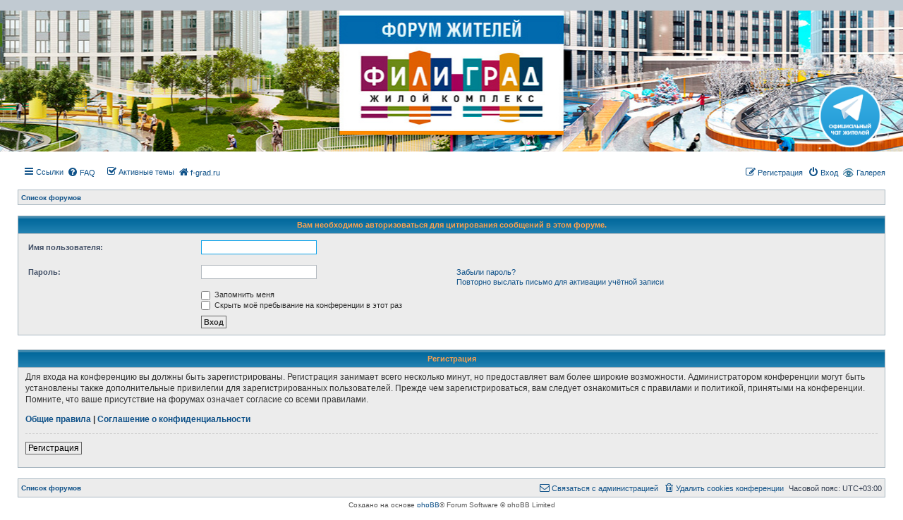

--- FILE ---
content_type: text/html; charset=UTF-8
request_url: https://f-grad.ru/forum/posting.php?mode=quote&f=22&p=2067&sid=1f00b3b7a587009bfbb98a677b356c27
body_size: 5542
content:
<!DOCTYPE html>
<html dir="ltr" lang="ru">
<head>


<meta charset="utf-8" />
<meta http-equiv="X-UA-Compatible" content="IE=edge">
<meta name="viewport" content="width=device-width, initial-scale=1" />

<title>ЖК &quot;Фили Град&quot; - Вход</title>



<!--
	phpBB style name: subsilver3.2
	Based on style:   prosilver (this is the default phpBB3 style)
	Original author:  Tom Beddard ( http://www.subBlue.com/ )
	Modified by:      xaocZ ( http://cabinetadmina.ru/ )
-->

<link href="./assets/css/font-awesome.min.css?assets_version=476" rel="stylesheet">
<link href="./styles/subsilver3/theme/stylesheet.css?assets_version=476" rel="stylesheet">
<link href="./styles/subsilver3/theme/ru/stylesheet.css?assets_version=476" rel="stylesheet">




<!--[if lte IE 9]>
	<link href="./styles/subsilver3/theme/tweaks.css?assets_version=476" rel="stylesheet">
<![endif]-->


<link href="./ext/gfksx/ThanksForPosts/styles/prosilver/theme/thanks.css?assets_version=476" rel="stylesheet" media="screen" />
<link href="./ext/phpbbgallery/core/styles/prosilver/theme/gallery.css?assets_version=476" rel="stylesheet" media="screen" />
<link href="./ext/phpbbgallery/core/styles/all/theme/default.css?assets_version=476" rel="stylesheet" media="screen" />
<link href="./ext/vse/abbc3/styles/all/theme/abbc3.min.css?assets_version=476" rel="stylesheet" media="screen" />


<script>
	(function(i,s,o,g,r,a,m){i['GoogleAnalyticsObject']=r;i[r]=i[r]||function(){
	(i[r].q=i[r].q||[]).push(arguments)},i[r].l=1*new Date();a=s.createElement(o),
	m=s.getElementsByTagName(o)[0];a.async=1;a.src=g;m.parentNode.insertBefore(a,m)
	})(window,document,'script','//www.google-analytics.com/analytics.js','ga');

	ga('create', 'UA-48659534-1', 'auto');
	ga('send', 'pageview');
</script>

</head>
<body id="phpbb" class="substyle nojs notouch section-posting ltr ">


<div id="wrap" class="wrap">
	<a id="top" class="anchor" accesskey="t"></a>
	<div id="page-header">
	<div class="headerbar" role="banner">
						<a href="https://f-grad.ru/forum" style="position: absolute; top: 0;  left: 0; display: block; width: 100%; height: 215px;"></a>
			<div class="inner">
			<div id="site-description" class="site-description">
			
				<p class="skiplink"><a href="#start_here">Пропустить</a></p>
			</div>

			</div>
						<a href="https://f-grad.ru/forum/viewtopic.php?f=4&t=1346" style="position:absolute;top:120px;right:30px"><img src="https://f-grad.ru/forum/styles/subsilver3/theme/images/telegram.png" width="90" height="90" alt="Фили Телеграм"></a>	
		</div>
				<div class="navbar" role="navigation">
	<div class="inner">

	<ul id="nav-main" class="nav-main linklist" role="menubar">

		<li id="quick-links" class="quick-links dropdown-container responsive-menu" data-skip-responsive="true">
			<a href="#" class="dropdown-trigger">
				<i class="icon fa-bars fa-fw" aria-hidden="true"></i><span>Ссылки</span>
			</a>
			<div class="dropdown">
				<div class="pointer"><div class="pointer-inner"></div></div>
				<ul class="dropdown-contents" role="menu">
					
											<li class="separator"></li>
																									<li>
								<a href="./search.php?search_id=unanswered&amp;sid=e98af08ef34a77472b206d11a69067a4" role="menuitem">
									<i class="icon fa-file-o fa-fw icon-gray" aria-hidden="true"></i><span>Темы без ответов</span>
								</a>
							</li>
							<li>
								<a href="./search.php?search_id=active_topics&amp;sid=e98af08ef34a77472b206d11a69067a4" role="menuitem">
									<i class="icon fa-file-o fa-fw icon-blue" aria-hidden="true"></i><span>Активные темы</span>
								</a>
							</li>
							<li class="separator"></li>
							<li>
								<a href="./search.php?sid=e98af08ef34a77472b206d11a69067a4" role="menuitem">
									<i class="icon fa-search fa-fw" aria-hidden="true"></i><span>Поиск</span>
								</a>
							</li>
					
										<li class="separator"></li>

									</ul>
			</div>
		</li>

		<li class="small-icon icon-gallery no-bulletin rightside"><a href="/forum/app.php/gallery?sid=e98af08ef34a77472b206d11a69067a4">Галерея</a></li>
		<li data-skip-responsive="true">
			<a href="/forum/app.php/help/faq?sid=e98af08ef34a77472b206d11a69067a4" rel="help" title="Часто задаваемые вопросы" role="menuitem">
				<i class="icon fa-question-circle fa-fw" aria-hidden="true"></i><span>FAQ</span>
			</a>
		</li>
			<li class="quick-links dropdown-container responsive-menu" data-skip-responsive="true">
				<a href="./search.php?search_id=active_topics&amp;sid=e98af08ef34a77472b206d11a69067a4" class="dropdown-trigger">
					<i class="icon fa-check-square-o fa-fw" aria-hidden="true"></i><span>Активные темы</span>
				</a>
			</li>
			<li data-skip-responsive="true">
				<a href="http://f-grad.ru/" title="Переход на главную страницу" role="menuitem">
					<i class="icon fa-home fa-fw" aria-hidden="true"></i><span>f-grad.ru</span>
				</a>
			</li>
						
			<li class="rightside"  data-skip-responsive="true">
			<a href="./ucp.php?mode=login&amp;sid=e98af08ef34a77472b206d11a69067a4" title="Вход" accesskey="x" role="menuitem">
				<i class="icon fa-power-off fa-fw" aria-hidden="true"></i><span>Вход</span>
			</a>
		</li>
					<li class="rightside" data-skip-responsive="true">
				<a href="./ucp.php?mode=register&amp;sid=e98af08ef34a77472b206d11a69067a4" role="menuitem">
					<i class="icon fa-pencil-square-o  fa-fw" aria-hidden="true"></i><span>Регистрация</span>
				</a>
			</li>
						</ul>
	
	<style>
	.banner {text-align: center; float:none;}
	.banner2 {display: none; }
	@media screen and (min-width: 502px){
	.banner { text-align: right; float:right;}
	.banner2 {display: block; float:left;}
	}
	.banner3 {text-align: center; float:none;}
	.banner4 {display: none; }
	@media screen and (min-width: 502px){
	.banner4 { text-align: right; float:right; display: block;}
	.banner3 {display: block; float:left; }
	}
	</style> 
<!--	<div style="height: 60px";>
	<div id="bannerContainer2" class="banner2" style="margin-top:0px; margin-bottom:-5px; "></div> 
	<div id="bannerContainer" class="banner" style="margin-top:0px; margin-bottom:-5px; "></div> 
	</div> -->
	<script type="text/javascript">
	var banner = new Array();
//  banner.push('<a href="http://xn----ptbaggcfei0af1a2a.xn--p1ai/" target="_blank"><img src="http://f-grad.ru/forum/images/banners/Consilium4.gif" width="234" height="60" alt="Центр Семейной Медицины Consilium" style="border: 1px solid #A9B8C2;"></a>');
//	banner.push('<a href="http://www.ascold-vv.ru" target="_blank"><img src="http://f-grad.ru/forum/images/banners/ascold.gif" width="234" height="60" alt="Аскольд-ВВ Производство подоконников, столешниц, ступеней, лестниц, разделочных досок из массива дуба" ></a>');
//    banner.push('<a href="http://filigrad.fitnessoneart.ru/" target="_blank"><img src="http://f-grad.ru/forum/images/banners/FitnessOne.gif" width="234" height="60" alt="FITNESS ONE ART Акция!" ></a>');
//	banner.push('<div class="banner2" style="margin-top:0px; margin-bottom:-5px;width: 232px; height: 60px;  border: 1px solid #A9B8C2; background-color: #ECECEC; float:left;"></div>');
//	var rotaciya;
//	rotaciya = Math.floor(Math.random()*banner.length);
//	document.getElementById('bannerContainer').innerHTML = banner[rotaciya];
//	rotaciya2=0;
//	if (rotaciya == 0) rotaciya2=1; 
//	document.getElementById('bannerContainer2').innerHTML = banner[rotaciya2];;
//	if (rotaciya == 1) {document.getElementById('bannerContainer2').className = "banner3"; document.getElementById('bannerContainer').className = "banner4";}
</script>
	<style>
	
	@media (max-width: 728px) {
	.con {
    float:right;
	}}
	
	@media (min-width: 728px) {
	.con {
    float:none;
	}}
	</style>
	
	<div style="overflow:hidden;">
<!--	<a href="https://f-grad.ru/forum/viewtopic.php?f=20&t=2105" target="_self" style="text-align:center;display:block;"><img src="https://f-grad.ru/forum/images/banners/banner5.gif" width="728" height="90" alt="Продается апартамент" class="con" style="border: 1px solid #A9B8C2;overflow:hidden;"></a> -->
	</div>
	
	<ul id="nav-breadcrumbs" class="nav-breadcrumbs linklist navlinks" role="menubar">
						<li class="breadcrumbs">
										<span class="crumb"  itemtype="http://data-vocabulary.org/Breadcrumb" itemscope=""><a href="./index.php?sid=e98af08ef34a77472b206d11a69067a4" itemprop="url" accesskey="h" data-navbar-reference="index"><span itemprop="title">Список форумов</span></a></span>

								</li>
		
					<li class="rightside responsive-search">
				<a href="./search.php?sid=e98af08ef34a77472b206d11a69067a4" title="Параметры расширенного поиска" role="menuitem">
					<i class="icon fa-search fa-fw" aria-hidden="true"></i><span class="sr-only">Поиск</span>
				</a>
			</li>
			</ul>
	</div>
</div>
		
	</div>

	
	<a id="start_here" class="anchor"></a>
	<div id="page-body" class="page-body" role="main">
		
		

<form action="./ucp.php?mode=login&amp;sid=e98af08ef34a77472b206d11a69067a4" method="post" id="login" data-focus="username">
<h2 class="titlespace">Вам необходимо авторизоваться для цитирования сообщений в этом форуме.</h2>
<div class="panel panel-bg panel-bg-top">
	<div class="inner">

	<div class="content">
		

		<fieldset class="fields1">
				<dl>
			<dt><label for="username">Имя пользователя:</label></dt>
			<dd><input type="text" tabindex="1" name="username" id="username" size="25" value="" class="inputbox autowidth" /></dd>
		</dl>
		<dl>
			<dt><label for="password">Пароль:</label></dt>
			<dd><input type="password" tabindex="2" id="password" name="password" size="25" class="inputbox autowidth" autocomplete="off" /></dd>
							<br /><a href="./ucp.php?mode=sendpassword&amp;sid=e98af08ef34a77472b206d11a69067a4">Забыли пароль?</a>				<br /><a href="./ucp.php?mode=resend_act&amp;sid=e98af08ef34a77472b206d11a69067a4">Повторно выслать письмо для активации учётной записи</a>						</dd>
		</dl>
						<dl>
			<dt>&nbsp;</dt>
			<dd><label for="autologin"><input type="checkbox" name="autologin" id="autologin" tabindex="4" /> Запомнить меня</label><br />			<label for="viewonline"><input type="checkbox" name="viewonline" id="viewonline" tabindex="5" /> Скрыть моё пребывание на конференции в этот раз</label></dd>
		</dl>
		
		<input type="hidden" name="redirect" value="./posting.php?f=22&amp;mode=quote&amp;p=2067&amp;sid=e98af08ef34a77472b206d11a69067a4" />

		<dl>
			<dt>&nbsp;</dt>
			<dd><input type="hidden" name="sid" value="e98af08ef34a77472b206d11a69067a4" />
<input type="submit" name="login" tabindex="6" value="Вход" class="button1" /></dd>
		</dl>
		</fieldset>
	</div>

		</div>
</div>


	<h3 class="titlespace">Регистрация</h3>
	<div class="panel panel-bg panel-bg-top">
		<div class="inner">

		<div class="content">
			<p>Для входа на конференцию вы должны быть зарегистрированы. Регистрация занимает всего несколько минут, но предоставляет вам более широкие возможности. Администратором конференции могут быть установлены также дополнительные привилегии для зарегистрированных пользователей. Прежде чем зарегистрироваться, вам следует ознакомиться с правилами и политикой, принятыми на конференции. Помните, что ваше присутствие на форумах означает согласие со всеми правилами.</p>
			<p><strong><a href="./ucp.php?mode=terms&amp;sid=e98af08ef34a77472b206d11a69067a4">Общие правила</a> | <a href="./ucp.php?mode=privacy&amp;sid=e98af08ef34a77472b206d11a69067a4">Соглашение о конфиденциальности</a></strong></p>
			<hr class="dashed" />
			<p><a href="./ucp.php?mode=register&amp;sid=e98af08ef34a77472b206d11a69067a4" class="button2">Регистрация</a></p>
		</div>

		</div>
	</div>

</form>

		
	</div>


<div id="page-footer" class="page-footer" role="contentinfo">
	<div class="navbar" role="navigation">
	<div class="inner">

	<ul id="nav-footer" class="nav-footer linklist" role="menubar">
		<li class="breadcrumbs">
									<span class="crumb"><a href="./index.php?sid=e98af08ef34a77472b206d11a69067a4" data-navbar-reference="index"><span>Список форумов</span></a></span>					</li>
		
				<li class="rightside">Часовой пояс: <span title="UTC+3">UTC+03:00</span></li>
							<li class="rightside">
				<a href="./ucp.php?mode=delete_cookies&amp;sid=e98af08ef34a77472b206d11a69067a4" data-ajax="true" data-refresh="true" role="menuitem">
					<i class="icon fa-trash-o fa-fw" aria-hidden="true"></i><span>Удалить cookies конференции</span>
				</a>
			</li>
																<li class="rightside" data-last-responsive="true">
				<a href="./memberlist.php?mode=contactadmin&amp;sid=e98af08ef34a77472b206d11a69067a4" role="menuitem">
					<i class="icon fa-envelope-o fa-fw" aria-hidden="true"></i><span>Связаться с администрацией</span>
				</a>
			</li>
			</ul>

	</div>
</div>

	<div class="copyright">
				Создано на основе <a href="https://www.phpbb.com/">phpBB</a>&reg; Forum Software &copy; phpBB Limited
							</div>

	<div id="darkenwrapper" class="darkenwrapper" data-ajax-error-title="Ошибка AJAX" data-ajax-error-text="При обработке запроса произошла ошибка." data-ajax-error-text-abort="Запрос прерван пользователем." data-ajax-error-text-timeout="Время запроса истекло; повторите попытку." data-ajax-error-text-parsererror="При выполнении запроса возникла непредвиденная ошибка, и сервер вернул неверный ответ.">
		<div id="darken" class="darken">&nbsp;</div>
	</div>

	<div id="phpbb_alert" class="phpbb_alert" data-l-err="Ошибка" data-l-timeout-processing-req="Время выполнения запроса истекло.">
		<a href="#" class="alert_close">
			<i class="icon fa-times-circle fa-fw" aria-hidden="true"></i>
		</a>
		<h3 class="alert_title">&nbsp;</h3><p class="alert_text"></p>
	</div>
	<div id="phpbb_confirm" class="phpbb_alert">
		<a href="#" class="alert_close">
			<i class="icon fa-times-circle fa-fw" aria-hidden="true"></i>
		</a>
		<div class="alert_text"></div>
	</div>
</div>

</div>

<div>
	<a id="bottom" class="anchor" accesskey="z"></a>
	<img src="./cron.php?cron_type=cron.task.core.tidy_sessions&amp;sid=e98af08ef34a77472b206d11a69067a4" width="1" height="1" alt="cron" /></div>

<script type="text/javascript" src="./assets/javascript/jquery.min.js?assets_version=476"></script>
<script type="text/javascript" src="./assets/javascript/core.js?assets_version=476"></script>


	<script type="text/javascript" >
    var S_CONTENT_FLOW_END = 'right';
    var L_FORUM_SPONSOR = 'FORUM_SPONSOR';

</script>




<script src="./styles/subsilver3/template/forum_fn.js?assets_version=476"></script>
<script src="./styles/subsilver3/template/ajax.js?assets_version=476"></script>
<script src="./ext/alg/ForumSponsor/styles/all/template/ForumSponsor.js?assets_version=476"></script>
<script src="./ext/vse/abbc3/styles/all/template/js/abbc3.min.js?assets_version=476"></script>


<!-- Yandex.Metrika counter -->
<script type="text/javascript">
    (function (d, w, c) {
        (w[c] = w[c] || []).push(function() {
            try {
                w.yaCounter23314366 = new Ya.Metrika({
                    id:23314366,
                    clickmap:true,
                    trackLinks:true,
                    accurateTrackBounce:true
                });
            } catch(e) { }
        });

        var n = d.getElementsByTagName("script")[0],
            s = d.createElement("script"),
            f = function () { n.parentNode.insertBefore(s, n); };
        s.type = "text/javascript";
        s.async = true;
        s.src = "https://mc.yandex.ru/metrika/watch.js";

        if (w.opera == "[object Opera]") {
            d.addEventListener("DOMContentLoaded", f, false);
        } else { f(); }
    })(document, window, "yandex_metrika_callbacks");
</script>
<noscript><div><img src="https://mc.yandex.ru/watch/23314366" style="position:absolute; left:-9999px;" alt="" /></div></noscript>
<!-- /Yandex.Metrika counter -->
<script>
  (function(i,s,o,g,r,a,m){i['GoogleAnalyticsObject']=r;i[r]=i[r]||function(){
  (i[r].q=i[r].q||[]).push(arguments)},i[r].l=1*new Date();a=s.createElement(o),
  m=s.getElementsByTagName(o)[0];a.async=1;a.src=g;m.parentNode.insertBefore(a,m)
  })(window,document,'script','//www.google-analytics.com/analytics.js','ga');

  ga('create', 'UA-48659534-1', 'f-grad.ru');
  ga('send', 'pageview');

</script>
</body>
</html>


--- FILE ---
content_type: text/plain
request_url: https://www.google-analytics.com/j/collect?v=1&_v=j102&a=496001797&t=pageview&_s=1&dl=https%3A%2F%2Ff-grad.ru%2Fforum%2Fposting.php%3Fmode%3Dquote%26f%3D22%26p%3D2067%26sid%3D1f00b3b7a587009bfbb98a677b356c27&ul=en-us%40posix&dt=%D0%96%D0%9A%20%22%D0%A4%D0%B8%D0%BB%D0%B8%20%D0%93%D1%80%D0%B0%D0%B4%22%20-%20%D0%92%D1%85%D0%BE%D0%B4&sr=1280x720&vp=1280x720&_u=IEBAAEABAAAAACAAI~&jid=208292705&gjid=171792695&cid=911326749.1766971666&tid=UA-48659534-1&_gid=692570062.1766971666&_r=1&_slc=1&z=1029031264
body_size: -448
content:
2,cG-GJSS97X9MJ